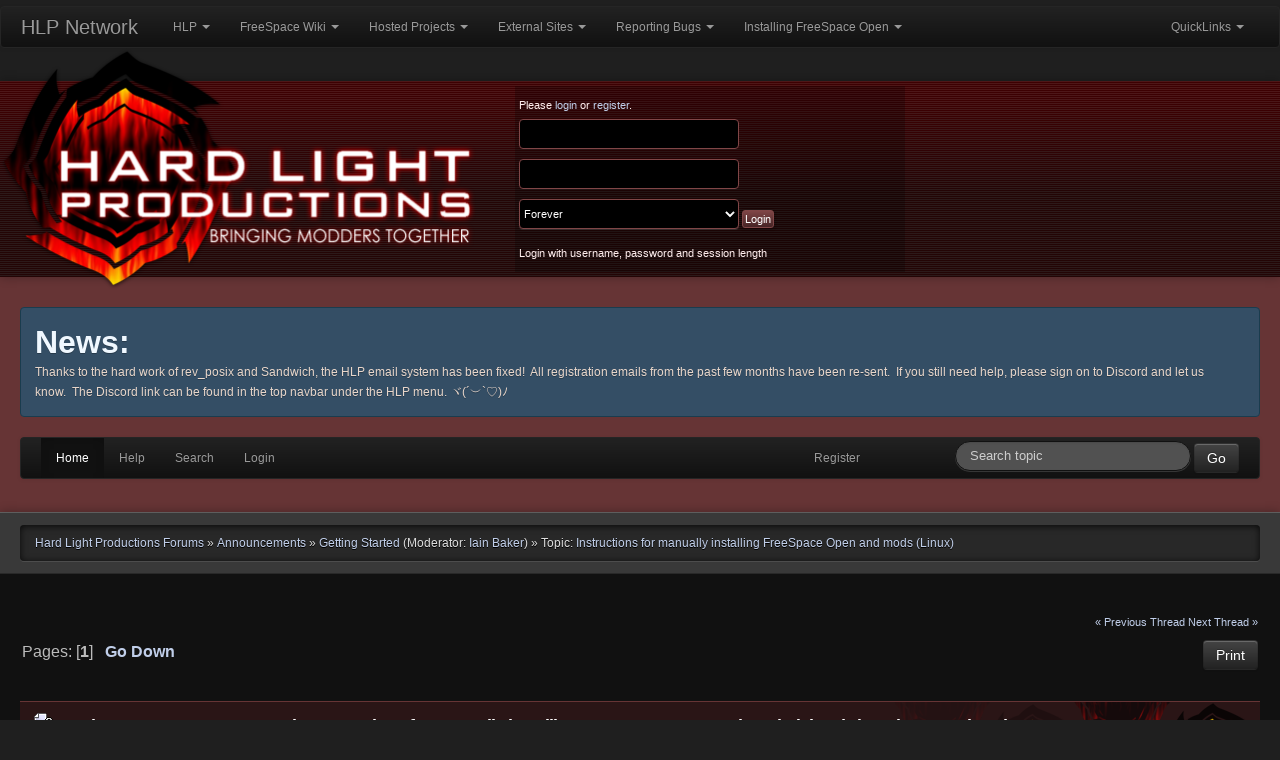

--- FILE ---
content_type: text/html; charset=UTF-8
request_url: https://www.hard-light.net/forums/index.php?PHPSESSID=ida6h9gn6uru2h5774g8ft80tr&topic=79545.0
body_size: 12670
content:
<!DOCTYPE html>
<html >
<head>
	<meta name="viewport" content="width=device-width, initial-scale=1.0">
	<link href="/static/assets/third-party/bootstrap/css/bootstrap.min.css" rel="stylesheet" media="screen">
	<link href="/static/assets/third-party/bootstrap/css/bootstrap-responsive.min.css" rel="stylesheet" media="screen">
	<link href="https://www.hard-light.net/forums/Themes/HLP_20/css/darkstrap.css" rel="stylesheet" media="screen">
	<link href="https://www.hard-light.net/forums/Themes/HLP_20/css/bootstrap-override.css" rel="stylesheet" media="screen">
	<link rel="stylesheet" href="https://www.hard-light.net/forums/Themes/HLP_20/css/index.css?ts=1542160691">
	<link rel="stylesheet" media="screen and (min-width: 801px)" href="https://www.hard-light.net/forums/Themes/HLP_20/css/801+.css?ts=1509690077">
	<link rel="stylesheet" media="screen and (max-width: 800px)" href="https://www.hard-light.net/forums/Themes/HLP_20/css/0-800.css?ts=1509690077">
	<link rel="stylesheet" media="screen and (max-width: 480px)" href="https://www.hard-light.net/forums/Themes/HLP_20/css/0-480.css?ts=1509690077">
	<link rel="stylesheet" type="text/css" href="https://www.hard-light.net/forums/Themes/default/css/webkit.css" />
	<script type="text/javascript" src="https://www.hard-light.net/forums/Themes/default/scripts/script.js?2013-06-29"></script>
	<!-- <script type="text/javascript" src="https://www.hard-light.net/forums/Themes/default/scripts/tzcount9.js"></script> -->
	<script type="text/javascript" src="https://www.hard-light.net/forums/Themes/HLP_20/scripts/theme.js?2013-06-29"></script>
	<script type="text/javascript"><!-- // --><![CDATA[
		var smf_theme_url = "https://www.hard-light.net/forums/Themes/HLP_20";
		var smf_default_theme_url = "https://www.hard-light.net/forums/Themes/default";
		var smf_images_url = "https://www.hard-light.net/forums/Themes/HLP_20/images";
		var smf_scripturl = "https://www.hard-light.net/forums/index.php?PHPSESSID=ida6h9gn6uru2h5774g8ft80tr&amp;";
		var smf_iso_case_folding = false;
		var smf_charset = "UTF-8";
		var ajax_notification_text = "Loading...";
		var ajax_notification_cancel_text = "Cancel";
	// ]]></script>
	<meta http-equiv="Content-Type" content="text/html; charset=UTF-8" />
    <meta charset="UTF-8">
	<meta name="description" content="Instructions for manually installing FreeSpace Open and mods (Linux)" />
	<title>Instructions for manually installing FreeSpace Open and mods (Linux)</title>
	<link rel="canonical" href="https://www.hard-light.net/forums/index.php?topic=79545.0" />
	<link rel="help" href="https://www.hard-light.net/forums/index.php?PHPSESSID=ida6h9gn6uru2h5774g8ft80tr&amp;action=help" />
	<link rel="search" href="https://www.hard-light.net/forums/index.php?PHPSESSID=ida6h9gn6uru2h5774g8ft80tr&amp;action=search" />
	<link rel="contents" href="https://www.hard-light.net/forums/index.php?PHPSESSID=ida6h9gn6uru2h5774g8ft80tr&amp;" />
	<link rel="alternate" type="application/rss+xml" title="Hard Light Productions Forums - RSS" href="https://www.hard-light.net/forums/index.php?PHPSESSID=ida6h9gn6uru2h5774g8ft80tr&amp;type=rss;action=.xml" />
	<link rel="prev" href="https://www.hard-light.net/forums/index.php?PHPSESSID=ida6h9gn6uru2h5774g8ft80tr&amp;topic=79545.0;prev_next=prev" />
	<link rel="next" href="https://www.hard-light.net/forums/index.php?PHPSESSID=ida6h9gn6uru2h5774g8ft80tr&amp;topic=79545.0;prev_next=next" />
	<link rel="index" href="https://www.hard-light.net/forums/index.php?PHPSESSID=ida6h9gn6uru2h5774g8ft80tr&amp;board=243.0" />
		<script type="text/javascript" src="https://www.hard-light.net/forums/Themes/default/scripts/captcha.js"></script>
	<script type="text/javascript"><!-- // --><![CDATA[
		var smf_avatarMaxWidth = 150;
		var smf_avatarMaxHeight = 60;
	window.addEventListener("load", smf_avatarResize, false);
	// ]]></script>

<script language="JavaScript" type="text/javascript">

function addLoadEvent(func) {
  var oldonload = window.onload;
  if (typeof window.onload != 'function') {
    window.onload = func;
  } else {
    window.onload = function() {
      if (oldonload) {
        oldonload();
      }
      func();
    }
  }
}

addLoadEvent(start);

</script>
<script type='text/javascript'>

  var _gaq = _gaq || [];
  _gaq.push(['_setAccount', 'UA-138749-1']);
  _gaq.push(['_trackPageview']);

  (function() {
    var ga = document.createElement('script'); ga.type = 'text/javascript'; ga.async = true;
    ga.src = ('https:' == document.location.protocol ? 'https://ssl' : 'http://www') + '.google-analytics.com/ga.js';
    var s = document.getElementsByTagName('script')[0]; s.parentNode.insertBefore(ga, s);
  })();

</script>

</head>
<body class=" "><div class="navbar navbar-inverse"><div class="navbar-inner">
<a class="btn btn-navbar" data-toggle="collapse" data-target=".nav-collapse">
<span class="icon-bar"></span>
<span class="icon-bar"></span>
<span class="icon-bar"></span>
</a>
<a class="brand" href="https://www.hard-light.net/">HLP Network</a>
<div class="nav-collapse collapse">
<ul class="nav">
<li class="dropdown">
<a data-toggle="dropdown" class="dropdown-toggle" href="">HLP <b class="caret"></b></a>
<ul class="dropdown-menu">
<li>
<a href="https://www.hard-light.net/">Main Site</a>
</li>
<li>
<a href="https://www.hard-light.net/forums/">Forums</a>
</li>
<li>
<a href="https://discord.gg/QFdueKEYrN">HLP on Discord</a>
</li>
<li>
<a href="https://www.facebook.com/groups/Hardlightproductions/">HLP on Facebook</a>
</li>
<li class="dropdown-submenu">
<a href="irc://irc.esper.net/hard-light">HLP on IRC</a>
<ul class="dropdown-menu">
<li class="dropdown-submenu">
<a href="#">IRCd Client Links</a>
<ul class="dropdown-menu">
<li>
<a href="irc://irc.esper.net/BP">#BP (Blue Planet)</a>
</li>
<li>
<a href="irc://irc.esper.net/Diaspora">#Diaspora</a>
</li>
<li>
<a href="irc://irc.esper.net/FreeSpace">#FreeSpace</a>
</li>
<li>
<a href="irc://irc.esper.net/Hard-Light">#Hard-Light</a>
</li>
<li>
<a href="irc://irc.esper.net/hlp-interview">#hlp-Interview</a>
</li>
<li>
<a href="irc://irc.esper.net/Multi">#Multi</a>
</li>
<li>
<a href="irc://irc.esper.net/safso">#SAFSO (Stellar Assault)</a>
</li>
<li>
<a href="irc://irc.esper.net/SCP">#SCP</a>
</li>
<li>
<a href="irc://irc.esper.net/SCP-FSU">#SCP-FSU</a>
</li>
<li>
<a href="irc://irc.esper.net/scp-swc">#scp-swc (Fate of the Galaxy)</a>
</li>
<li>
<a href="irc://irc.esper.net/scroll">#scroll (Scroll of Atankharzim)</a>
</li>
<li>
<a href="irc://irc.esper.net/WoD">#WoD (Wings of Dawn)</a>
</li>
</ul>
</li>
<li class="dropdown-submenu">
<a href="https://widget.mibbit.com/?settings=b73fe961ed217d9a3cbd9637dc7ba9bf&amp;server=irc.esper.net%3A%2B6697&amp;channel=%23hard-light,%23freespace,%23scp,%23scp-fsu&amp;noServerTab=false">Mibbit Links</a>
<ul class="dropdown-menu">
<li>
<a href="https://widget.mibbit.com/?settings=b73fe961ed217d9a3cbd9637dc7ba9bf&amp;server=irc.esper.net%3A%2B6697&amp;channel=%23BP&amp;noServerTab=false">#BP (Blue Planet)</a>
</li>
<li>
<a href="https://widget.mibbit.com/?settings=b73fe961ed217d9a3cbd9637dc7ba9bf&amp;server=irc.esper.net%3A%2B6697&amp;channel=%23Diaspora&amp;noServerTab=false">#Diaspora</a>
</li>
<li>
<a href="https://widget.mibbit.com/?settings=b73fe961ed217d9a3cbd9637dc7ba9bf&amp;server=irc.esper.net%3A%2B6697&amp;channel=%23FreeSpace&amp;noServerTab=false">#FreeSpace</a>
</li>
<li>
<a href="https://widget.mibbit.com/?settings=b73fe961ed217d9a3cbd9637dc7ba9bf&amp;server=irc.esper.net%3A%2B6697&amp;channel=%23hard-light&amp;noServerTab=false">#Hard-Light</a>
</li>
<li>
<a href="https://widget.mibbit.com/?settings=b73fe961ed217d9a3cbd9637dc7ba9bf&amp;server=irc.esper.net%3A%2B6697&amp;channel=%23hlp-Interview&amp;noServerTab=false">#hlp-Interview</a>
</li>
<li>
<a href="https://widget.mibbit.com/?settings=b73fe961ed217d9a3cbd9637dc7ba9bf&amp;server=irc.esper.net%3A%2B6697&amp;channel=%23Multi&amp;noServerTab=false">#Multi</a>
</li>
<li>
<a href="https://widget.mibbit.com/?settings=b73fe961ed217d9a3cbd9637dc7ba9bf&amp;server=irc.esper.net%3A%2B6697&amp;channel=%23SAFSO&amp;noServerTab=false">#SAFSO (Stellar Assault)</a>
</li>
<li>
<a href="https://widget.mibbit.com/?settings=b73fe961ed217d9a3cbd9637dc7ba9bf&amp;server=irc.esper.net%3A%2B6697&amp;channel=%23scp&amp;noServerTab=false">#SCP</a>
</li>
<li>
<a href="https://widget.mibbit.com/?settings=b73fe961ed217d9a3cbd9637dc7ba9bf&amp;server=irc.esper.net%3A%2B6697&amp;channel=%23scp-fsu&amp;noServerTab=false">#SCP-FSU</a>
</li>
<li>
<a href="https://widget.mibbit.com/?settings=b73fe961ed217d9a3cbd9637dc7ba9bf&amp;server=irc.esper.net%3A%2B6697&amp;channel=%23scp-swc&amp;noServerTab=false">#scp-swc (Fate of the Galaxy)</a>
</li>
<li>
<a href="https://widget.mibbit.com/?settings=b73fe961ed217d9a3cbd9637dc7ba9bf&amp;server=irc.esper.net%3A%2B6697&amp;channel=%23scroll&amp;noServerTab=false">#scroll (Scroll of Atankharzim)</a>
</li>
<li>
<a href="https://widget.mibbit.com/?settings=b73fe961ed217d9a3cbd9637dc7ba9bf&amp;server=irc.esper.net%3A%2B6697&amp;channel=%23WoD&amp;noServerTab=false">#WoD (Wings of Dawn)</a>
</li>
</ul>
</li>
</ul>
</li>
<li>
<a href="https://www.reddit.com/r/freespace/">HLP on Reddit</a>
</li>
<li>
<a href="https://twitter.com/hardlightpro">HLP on Twitter</a>
</li>
<li>
<a href="https://www.hard-light.net/about/support">Donate</a>
</li>
</ul>
</li>
<li class="dropdown">
<a data-toggle="dropdown" class="dropdown-toggle" href="">FreeSpace Wiki <b class="caret"></b></a>
<ul class="dropdown-menu">
<li>
<a href="https://wiki.hard-light.net/">Main Page</a>
</li>
<li>
<a href="https://wiki.hard-light.net/index.php/Campaign_List">Campaign List</a>
</li>
<li>
<a href="https://wiki.hard-light.net/index.php/Category:Campaign_Walkthroughs">Campaign Walkthroughs</a>
</li>
<li>
<a href="https://wiki.hard-light.net/index.php/Getting_started">Getting Started</a>
</li>
<li>
<a href="https://wiki.hard-light.net/index.php/Portal:FRED">Portal: FRED</a>
</li>
<li>
<a href="https://wiki.hard-light.net/index.php/Portal:FreeSpace_Universe">Portal: FreeSpace Universe</a>
</li>
<li>
<a href="https://wiki.hard-light.net/index.php/Portal:Modding">Portal: Modding</a>
</li>
<li>
<a href="https://wiki.hard-light.net/index.php/Portal:Multiplayer">Portal: Multiplayer</a>
</li>
<li>
<a href="https://wiki.hard-light.net/index.php/Special:RecentChanges">Recent Changes</a>
</li>
</ul>
</li>
<li class="dropdown">
<a data-toggle="dropdown" class="dropdown-toggle" href="">Hosted Projects <b class="caret"></b></a>
<ul class="dropdown-menu">
<li>
<a href="http://babylon.hard-light.net/">The Babylon Project</a>
</li>

<li>
<a href="http://blueplanet.hard-light.net/">Blue Planet</a>
</li>
<li>
<a href="http://diaspora.hard-light.net/">Diaspora</a>
</li>

<li>
<a href="http://swc.hard-light.net/">Fate of the Galaxy</a>
</li>
<li class="dropdown-submenu">
<a href="http://fsport.hard-light.net/">The FreeSpace Port</a>
<ul class="dropdown-menu">
<li>
<a href="http://fsport.hard-light.net/website/str/">Silent Threat: Reborn</a>
</li>
</ul>
</li>
<li>
<a href="http://www.fringespace.org/">FringeSpace</a>
</li>
<li>
<a href="http://inferno.hard-light.net/">Inferno</a>
</li>
<li>
<a href="http://pi.hard-light.net/">The Procyon Insurgency</a>
</li>
<li>
<a href="http://scroll.hard-light.net/">The Scroll of Atankharzim</a>
</li>

<li>
<a href="http://tvwp.hard-light.net/">The Terran-Vasudan War Project</a>
</li>
<li class="dropdown-submenu">
<a href="http://wcsaga.hard-light.net/">Wing Commander Saga</a>
<ul class="dropdown-menu">
<li>
<a href="http://www.ciinet.org/kevin/wchf/">Wing Commander: Hostile Frontier</a>
</li>
</ul>
</li>
<li>
<a href="http://wingsofdawn.hard-light.net/">Wings of Dawn</a>
</li>
<li class="dropdown-submenu">
<a href="#">Historical Projects</a>
<ul class="dropdown-menu">
<li>
<a href="http://the158th.hard-light.net/">The 158th Banshee-Squadron</a>
</li>
<li>
<a href="http://ag.hard-light.net/">Alcibiades' Gamble</a>
</li>

<li>
<a href="http://ce.hard-light.net/bwo/">BlackWater Operations</a>
</li>
<li>
<a href="http://casofwar.hard-light.net/">Casualties of War</a>
</li>
<li>
<a href="http://fredzone.hard-light.net/">FRED Zone</a>
</li>
<li>
<a href="http://fscg.hard-light.net/">FreeSpace Card Game</a>
</li>
<li>
<a href="http://fsurp.hard-light.net/">The FreeSpace Universe Reference Project</a>
</li>
<li>
<a href="http://array.hard-light.net/">The Hard Light Array</a>
</li>
<li>
<a href="http://lmarshal.hard-light.net/">The Lightning Marshal</a>
</li>
<li>
<a href="http://mt.hard-light.net/">Machina Terra</a>
</li>
<li>
<a href="http://mindgames.hard-light.net/">MindGames</a>
</li>
<li>
<a href="http://ntv.hard-light.net/">Neo-Terra Victorious</a>
</li>
<li>
<a href="http://syrk.hard-light.net/">Syrk</a>
</li>
<li>
<a href="http://techsup.hard-light.net/">Technological Superiority</a>
</li>
</ul>
</li>
</ul>
</li>
<li class="dropdown">
<a data-toggle="dropdown" class="dropdown-toggle" href="">External Sites <b class="caret"></b></a>
<ul class="dropdown-menu">
<li>
<a href="https://www.freespacemods.net/">FSMods</a>
</li>
<li>
<a href="http://www.fs2downloads.com/intro.html">Karajorma's FreeSpace FAQ</a>
</li>
<li>
<a href="https://www.gog.com/">Good Old Games</a>
</li>
<li>
<a href="http://www.interplay.com/">Interplay</a>
</li>
<li class="dropdown-submenu">
<a href="https://www.moddb.com/">ModDB</a>
<ul class="dropdown-menu">
<li class="dropdown-submenu">
<a href="#">A-M</a>
<ul class="dropdown-menu">
<li>
<a href="https://www.moddb.com/mods/blue-planet-war-in-heaven">Blue Planet: War in Heaven</a>
</li>
<li>
<a href="https://www.moddb.com/games/diaspora">Diaspora</a>
</li>
<li>
<a href="https://www.moddb.com/games/earth-defence">Earth Defense</a>
</li>
<li>
<a href="https://www.moddb.com/mods/fringespace">FringeSpace</a>
</li>
<li>
<a href="https://www.moddb.com/mods/the-mediavps-for-freespace-2">FSU: MediaVPs</a>
</li>
<li>
<a href="https://www.moddb.com/mods/homesick">Homesick</a>
</li>
<li>
<a href="https://www.moddb.com/games/infscp">Inferno</a>
</li>
<li>
<a href="https://www.moddb.com/mods/into-the-halls-of-valhalla">Into the Halls of Valhalla</a>
</li>
<li>
<a href="https://www.moddb.com/mods/luyten-civil-war">Luyten Civil War</a>
</li>
<li>
<a href="https://www.moddb.com/mods/micro-space">Micro Space</a>
</li>
</ul>
</li>
<li class="dropdown-submenu">
<a href="#">N-Z</a>
<ul class="dropdown-menu">
<li>
<a href="https://www.moddb.com/mods/neo-terra-victorious">Neo-Terra Victorious</a>
</li>
<li>
<a href="https://www.moddb.com/mods/nukemod-children-of-shiva">NukeMod - Children of Shiva</a>
</li>
<li>
<a href="https://www.moddb.com/mods/renegade-ressurgence">Renegade Resurgence</a>
</li>
<li>
<a href="https://www.moddb.com/mods/shrouding-the-light">Shrouding the Light</a>
</li>
<li>
<a href="https://www.moddb.com/mods/silent-threat-reborn">Silent Threat: Reborn</a>
</li>
<li>
<a href="https://www.moddb.com/mods/sol-a-history">Sol: A History</a>
</li>
<li>
<a href="https://www.moddb.com/mods/star-trek-total-conversation">Star Trek Total Conversion</a>
</li>
<li>
<a href="https://www.moddb.com/games/stellar-assault-fso">Stellar Assault</a>
</li>
<li>
<a href="https://www.moddb.com/mods/sync">Sync</a>
</li>
<li>
<a href="https://www.moddb.com/mods/the-158th-banshee-squrdon">The 158th Banshee Squadron</a>
</li>
<li>
<a href="https://www.moddb.com/games/the-babylon-project">The Babylon Project</a>
</li>
<li>
<a href="https://www.moddb.com/mods/the-freespace-port">The FreeSpace Port</a>
</li>
<li>
<a href="https://www.moddb.com/mods/the-journey-to-epsilon-pegasi">The Jouney to Epsilon Pegasi</a>
</li>
<li>
<a href="https://www.moddb.com/mods/the-procyon-insurgency">The Procyon Insurgency</a>
</li>
<li>
<a href="https://www.moddb.com/mods/the-third-great-war">The Third Great War</a>
</li>
<li>
<a href="https://www.moddb.com/mods/transcend">Transcend</a>
</li>
<li>
<a href="https://www.moddb.com/mods/vassagos-dirge">Vassago's Dirge</a>
</li>
<li>
<a href="https://www.moddb.com/mods/windmills">Windmills</a>
</li>
<li>
<a href="https://www.moddb.com/mods/wings-of-dawn">Wings of Dawn</a>
</li>
</ul>
</li>
</ul>
</li>
<li class="dropdown-submenu">
<a href="http://scp.indiegames.us/">SCP</a>
<ul class="dropdown-menu">
<li>
<a href="https://www.moddb.com/engines/fs2-open-engine">FreeSpace 2 Open - ModDB</a>
</li>
<li>
<a href="https://pxo.nottheeye.com/">PXO (Multiplayer)</a>
</li>
<li>
<a href="http://scp.indiegames.us/">SCP Website</a>
</li>
</ul>
</li>
<li class="dropdown-submenu">
<a href="https://www.sectorgame.com/">SectorGame</a>
<ul class="dropdown-menu">
<li>
<a href="https://www.sectorgame.com/ahtw/">All Hands To War</a>
</li>
<li>
<a href="https://www.sectorgame.com/ASW/">Ancient-Shivan War</a>
</li>
<li>
<a href="https://www.sectorgame.com/f2s/">FreeSpace 2 Sector</a>
</li>
<li>
<a href="https://www.sectorgame.com/vega/">The Apocalypse: Vega</a>
</li>
<li>
<a href="https://www.sectorgame.com/twistedinfinities/">Twisted Infinities</a>
</li>
</ul>
</li>
<li>
<a href="https://www.volitiongames.com/">Volition Inc</a>
</li>
</ul>
</li>
<li class="dropdown">
<a data-toggle="dropdown" class="dropdown-toggle" href="">Reporting Bugs <b class="caret"></b></a>
<ul class="dropdown-menu">
<li>
<a href="https://www.hard-light.net/forums/index.php?PHPSESSID=ida6h9gn6uru2h5774g8ft80tr&amp;topic=51801.0">Mantis Forum Thread</a>
</li>
<li>
<a href="https://github.com/scp-fs2open/fs2open.github.com/">SCP GitHub</a>
</li>
<li>
<a href="http://scp.indiegames.us/mantis/">SCP Mantis</a>
</li>
<li>
<a href="http://mantis.hard-light.net/">Hard-Light Mantis (Hosted Projects)</a>
</li>
</ul>
</li>
<li class="dropdown">
<a data-toggle="dropdown" class="dropdown-toggle" href="">Installing FreeSpace Open <b class="caret"></b></a>
<ul class="dropdown-menu">
<li>
<a href="https://knossosnet.github.io/Knossos-Release-Page/">Knossos.NET Installer and Mod Manager</a>
</li>
<li>
<a href="http://www.fsoinstaller.com/">FSO Installer</a>
</li>
<li>
<a href="https://www.hard-light.net/forums/index.php?PHPSESSID=ida6h9gn6uru2h5774g8ft80tr&amp;topic=67950.0">wxLauncher</a>
</li>
<li class="dropdown-submenu">
<a href="">Manual Installation</a>
<ul class="dropdown-menu">
<li>
<a href="https://www.hard-light.net/forums/index.php?PHPSESSID=ida6h9gn6uru2h5774g8ft80tr&amp;topic=78710.0">Windows</a>
</li>
<li>
<a href="https://www.hard-light.net/forums/index.php?PHPSESSID=ida6h9gn6uru2h5774g8ft80tr&amp;topic=79546.0">OS X</a>
</li>
<li>
<a href="https://www.hard-light.net/forums/index.php?PHPSESSID=ida6h9gn6uru2h5774g8ft80tr&amp;topic=79545.0">Linux</a>
</li>
</ul>
</li>
</ul>
</li>
</ul>
<ul class="nav pull-right">
<li class="dropdown">
<a href="#" data-toggle="dropdown" class="dropdown-toggle">QuickLinks <b class="caret"></b></a>
<ul class="dropdown-menu">
<li class="nav-header">Forums</li>
<li><a href="https://www.hard-light.net/forums/index.php?PHPSESSID=ida6h9gn6uru2h5774g8ft80tr&amp;action=unread">Show unread posts since last visit</a></li>
<li><a href="https://www.hard-light.net/forums/index.php?PHPSESSID=ida6h9gn6uru2h5774g8ft80tr&amp;action=unreadreplies">Show new replies to your posts</a></li>
</ul>
</li>
</div>
</div>
</div>
<div id="wrapper">
	<div id="header">
		<div class="frame row-fluid">
			<div id="logo_section" class="span6">
				<h1 class="forumtitle">
					<a href="https://www.hard-light.net/forums/index.php?PHPSESSID=ida6h9gn6uru2h5774g8ft80tr&amp;"><img src="/images/design/v4/logo-full.png" alt="Hard Light Productions Forums" /></a>
				</h1>
			</div> <!-- #logo_section.span6 -->
			<div id="user" class="span6">
				<div class="inner clearfix">
					<script type="text/javascript" src="https://www.hard-light.net/forums/Themes/default/scripts/sha1.js"></script>
					<form id="guest_form" action="https://www.hard-light.net/forums/index.php?PHPSESSID=ida6h9gn6uru2h5774g8ft80tr&amp;action=login2" method="post" accept-charset="UTF-8"  onsubmit="hashLoginPassword(this, 'b1f01357948ac4c3dbe8fc07c97adb43');">
						<div class="info">Please <a href="https://www.hard-light.net/forums/index.php?PHPSESSID=ida6h9gn6uru2h5774g8ft80tr&amp;action=login">login</a> or <a href="https://www.hard-light.net/forums/index.php?PHPSESSID=ida6h9gn6uru2h5774g8ft80tr&amp;action=register">register</a>.</div>
						<input type="text" name="user" size="10" class="input_text" />
						<input type="password" name="passwrd" size="10" class="input_password" />
						<select name="cookielength">
							<option value="60">1 Hour</option>
							<option value="1440">1 Day</option>
							<option value="10080">1 Week</option>
							<option value="43200">1 Month</option>
							<option value="-1" selected="selected">Forever</option>
						</select>
						<input type="submit" value="Login" class="button_submit" /><br />
						<div class="info">Login with username, password and session length</div>
						<input type="hidden" name="hash_passwrd" value="" />
						<input type="hidden" name="e3473d1e0" value="b1f01357948ac4c3dbe8fc07c97adb43" />
					</form>			</div> <!-- .inner -->
				</div> <!-- #user.span6 -->
		</div><!-- .frame.row-fluid -->
	</div><!-- #header -->
	<div class="container-fluid main-nav-container">
		<div class="row-fluid">
			<div class="span12">
				<div class="ads">
        
				</div> <!-- .ads -->
			</div> <!-- .span12 -->
		</div> <!-- .row-fluid -->
		<div class="row-fluid">
			<div id="news" class="span12">
				<div class="alert alert-block alert-info">
					<h2 class="heading">News: </h2>
					<p>Thanks to the hard work of rev_posix and Sandwich, the HLP email system has been fixed!&nbsp; All registration emails from the past few months have been re-sent.&nbsp; If you still need help, please sign on to Discord and let us know.&nbsp; The Discord link can be found in the top navbar under the HLP menu. ヾ(´︶`♡)ﾉ</p>
				</div>
			</div> <!-- #news.span12 -->
		</div> <!-- .row-fluid -->
		<div class="navbar navbar-inverse">
			<div class="navbar-inner">
			<form id="search_form" style="margin-top: 0;" class="navbar-search pull-right" action="https://www.hard-light.net/forums/index.php?PHPSESSID=ida6h9gn6uru2h5774g8ft80tr&amp;action=search2" method="post" accept-charset="UTF-8">
				<input type="text" name="search" value="" class="search-query" placeholder="Search topic" />
				<button type="submit" name="submit" class="btn btn-inverse">Go</button>
				<input type="hidden" name="advanced" value="0" />
				<input type="hidden" name="topic" value="79545" />
			</form>
			<ul class="nav">
				<li class=" active">
					<a class="home" href="https://www.hard-light.net/forums/index.php?PHPSESSID=ida6h9gn6uru2h5774g8ft80tr&amp;">Home</a>
				</li>
				<li class="">
					<a class="help" href="https://www.hard-light.net/forums/index.php?PHPSESSID=ida6h9gn6uru2h5774g8ft80tr&amp;action=help">Help</a>
				</li>
				<li class="">
					<a class="search" href="https://www.hard-light.net/forums/index.php?PHPSESSID=ida6h9gn6uru2h5774g8ft80tr&amp;action=search">Search</a>
				</li>
				<li class="">
					<a class="login" href="https://www.hard-light.net/forums/index.php?PHPSESSID=ida6h9gn6uru2h5774g8ft80tr&amp;action=login">Login</a>
				</li>
				<li class="">
					<a class="register" href="https://www.hard-light.net/forums/index.php?PHPSESSID=ida6h9gn6uru2h5774g8ft80tr&amp;action=register">Register</a>
				</li>
			</ul>
			</div>
		</div> <!-- .navbar.navbar-inverse -->
		<div class="clear"></div>
	</div> <!-- .main-nav-container -->
	<div class="sub-nav-wrapper">
		<div class="sub-nav container-fluid">
			<div class="inner">
				<div class="grid_16 alpha">
	<div>
		<ul class="breadcrumb">
			<li>
				<a href="https://www.hard-light.net/forums/index.php?PHPSESSID=ida6h9gn6uru2h5774g8ft80tr&amp;"><span>Hard Light Productions Forums</span></a> &#187;
			</li>
			<li>
				<a href="https://www.hard-light.net/forums/index.php?PHPSESSID=ida6h9gn6uru2h5774g8ft80tr&amp;#c72"><span>Announcements</span></a> &#187;
			</li>
			<li>
				<a href="https://www.hard-light.net/forums/index.php?PHPSESSID=ida6h9gn6uru2h5774g8ft80tr&amp;board=243.0"><span>Getting Started</span></a> (Moderator: <a href="https://www.hard-light.net/forums/index.php?PHPSESSID=ida6h9gn6uru2h5774g8ft80tr&amp;action=profile;u=40002" title="Board Moderator">Iain Baker</a>) &#187;
			</li>
			<li class="last">Topic: 
				<a href="https://www.hard-light.net/forums/index.php?PHPSESSID=ida6h9gn6uru2h5774g8ft80tr&amp;topic=79545.0"><span>Instructions for manually installing FreeSpace Open and mods (Linux)</span></a>
			</li>
		</ul>
	</div>
				</div> <!-- .grid_16 -->
				<div class="clear"></div>
			</div> <!-- .inner -->
		</div> <!-- .sub-nav -->
	</div> <!-- .sub-nav-container -->
	<div id="content_section"><div class="frame">
		<div id="main_content_section" class="container-fluid">
			<div class="inner">
			<a id="top">&nbsp;</a>
			<a id="msg1574358"></a>
			<div class="pagesection">
				<div class="nextlinks"><span class="prev"><a href="https://www.hard-light.net/forums/index.php?PHPSESSID=ida6h9gn6uru2h5774g8ft80tr&amp;topic=79545.0;prev_next=prev#new">&laquo; Previous Thread</a></span> <span class="next"><a href="https://www.hard-light.net/forums/index.php?PHPSESSID=ida6h9gn6uru2h5774g8ft80tr&amp;topic=79545.0;prev_next=next#new">Next Thread &raquo;</a></span></div><div class="btn-toolbar pull-right">
		<div class="btn-group pull-top">
				<a class="btn btn-inverse button_strip_print" href="https://www.hard-light.net/forums/index.php?PHPSESSID=ida6h9gn6uru2h5774g8ft80tr&amp;action=printpage;topic=79545.0" rel="new_win nofollow"><span>Print</span></a>
		</div></div><div class="pagelinks floatleft">Pages: [<strong>1</strong>]   &nbsp;&nbsp;<a href="#lastPost"><strong>Go Down</strong></a></div>
			</div>
			<div id="forumposts">
				<div class="cat_bar">
					<h3 class="catbg">
						<img src="https://www.hard-light.net/forums/Themes/HLP_20/images/topic/normal_post_locked.gif" align="bottom" alt="" />
						<span id="author">Author</span>
						Topic: Instructions for manually installing FreeSpace Open and mods (Linux) &nbsp;(Read 826942 times)
					</h3>
				</div>
				<p id="whoisviewing" class="smalltext">0 Members and 2 Guests are viewing this topic.
				</p>
				<form action="https://www.hard-light.net/forums/index.php?PHPSESSID=ida6h9gn6uru2h5774g8ft80tr&amp;action=quickmod2;topic=79545.0" method="post" accept-charset="UTF-8" name="quickModForm" id="quickModForm" style="margin: 0;" onsubmit="return oQuickModify.bInEditMode ? oQuickModify.modifySave('b1f01357948ac4c3dbe8fc07c97adb43', 'e3473d1e0') : false">
				<div class="windowbg">

					<div class="post_wrapper">
						<div class="poster">
							<h4 class="member_name">
								<img src="https://www.hard-light.net/forums/Themes/HLP_20/images/useroff.gif" alt="Offline" />
								<a href="https://www.hard-light.net/forums/index.php?PHPSESSID=ida6h9gn6uru2h5774g8ft80tr&amp;action=profile;u=14665" title="View the profile of jg18">jg18</a>
							</h4>
							<ul class="reset smalltext" id="msg_1574358_extra_info">
								<li class="title">A very happy zod</li>
								<li class="postgroup">2<sup>10</sup></li>
								<li class="blurb">can do more than spellcheck</li>
								<li class="stars"><img src="https://www.hard-light.net/forums/Themes/HLP_20/images/logo-diaspora_inactive.png" title="Diaspora Res Ship Crew" border="0" /> <a href="http://scp.indiegames.us/"><img src="https://www.hard-light.net/forums/Themes/HLP_20/images/logo-scp.gif" title="Source Code Project" border="0" /></a></li>
								<li class="profile">
									<ul>
									</ul>
								</li>
							</ul>
						</div>
						<div class="postarea">
							<div class="flow_hidden">
								<div class="keyinfo">
									<h5 class="post_title" id="subject_1574358">
										Instructions for manually installing FreeSpace Open and mods (Linux)
									</h5>
									<div class="smalltext"><a href="https://www.hard-light.net/forums/index.php?PHPSESSID=ida6h9gn6uru2h5774g8ft80tr&amp;topic=79545.msg1574358#msg1574358" rel="nofollow"><strong> on:</strong> January 05, 2012, 04:54:58 pm</a></div>
									<div id="msg_1574358_quick_mod"></div>
								</div>
							</div>
							<div class="post">
								<div class="inner" id="msg_1574358">This installation method is the one where you download everything yourself and then put things where they should go. It may sound scary, but it really isn&#039;t.<br /><br /><span style="color: white;" class="bbc_color"><span style="font-family: trebuchet ms;" class="bbc_font"><span style="font-size: 12pt;" class="bbc_size"><strong>These instructions are for Linux only.</strong></span></span></span><br /><br />If you use Windows or Mac OS X, please see the other installation methods:<br /><ul class="bbc_list"><li><a href="http://www.hard-light.net/forums/index.php?topic=78710.0" class="bbc_link" target="_blank" rel="noopener noreferrer">Manual installation on Windows</a></li><li><a href="http://www.hard-light.net/forums/index.php?topic=79546.0" class="bbc_link" target="_blank" rel="noopener noreferrer">Manual installation on Mac OS X</a></li></ul><hr /><br /><span style="color: white;" class="bbc_color"><span style="font-family: trebuchet ms;" class="bbc_font"><span style="font-size: 18pt;" class="bbc_size"><strong>QUICK START</strong></span></span></span><br /><br /><span style="font-size: 14pt;" class="bbc_size"><span style="color: red;" class="bbc_color"><strong>If you don&#039;t have FreeSpace 2, get it from <a href="http://www.gog.com/en/gamecard/freespace_2" class="bbc_link" target="_blank" rel="noopener noreferrer">Good Old Games (GOG)</a>.</strong></span></span><br /><br /><span style="font-size: 13pt;" class="bbc_size"><strong><span style="color: orange;" class="bbc_color"><em>The instructions in orange are required.</em></span> Everything else is optional.</strong></span><br /><br /><span style="color: orange;" class="bbc_color"><span style="font-size: 12pt;" class="bbc_size"><strong>Step 1) Install FS2</strong></span><br />Since FreeSpace 2 is a Windows game, you&#039;ll need to install it in a Windows or Windows-like environment. If you have access to a Windows machine or to a virtual machine (VM) running Windows, you can use that.<br />If you don&#039;t have either of those things, or if the thought of using Windows makes you violently ill, you can install FS2 using <a href="http://www.winehq.org/" class="bbc_link" target="_blank" rel="noopener noreferrer">Wine</a>. Either use whatever version of Wine is in your distro&#039;s repository or get something from the <a href="http://www.winehq.org/download/" class="bbc_link" target="_blank" rel="noopener noreferrer">WineHQ download page</a>.<br /><br />In all cases, I recommend installing FS2 to the directory <strong>C:\Games\FreeSpace2\</strong>. After you&#039;ve installed FS2, copy the entire FreeSpace2 folder to your location of choice. If you&#039;re using Wine, the FreeSpace2 folder will be at ~/.wine/drive_c/Games/FreeSpace2/ . I strongly recommend copying it to your home directory, resulting in the path <strong>~/FreeSpace2/</strong>. Be sure to uninstall FS2 from Windows or Wine (case depending) after you&#039;ve copied the folder.</span><br /><br /><span style="color: orange;" class="bbc_color"><span style="font-size: 12pt;" class="bbc_size"><strong>Step 2) Get OpenAL</strong></span><br />Use your distro&#039;s package management tool to search the repository for &quot;openal&quot; and install it if it isn&#039;t already installed. For example, the necessary package is called libopenal1 on Debian and Debian-based distros (such as Ubuntu and Linux Mint) and openal-soft on Red Hat-based distros (such as Fedora).</span><br /><br /><span style="color: orange;" class="bbc_color"><span style="font-size: 12pt;" class="bbc_size"><strong>Step 3) Get the latest official FSO build and a launcher</strong></span> <br />Most Linux users build FSO from source. See the <a href="http://www.hard-light.net/wiki/index.php/Fs2_open_on_Linux/Preparation" class="bbc_link" target="_blank" rel="noopener noreferrer">FreeSpace Wiki&#039;s Linux guide</a> for instructions. <strong>Make sure that the file name of your FSO build starts with <tt class="bbc_tt">fs2_open</tt>.</strong></span><br /><br /><span style="color: orange;" class="bbc_color">For a launcher, get <a href="http://www.hard-light.net/forums/index.php?topic=67950.0" class="bbc_link" target="_blank" rel="noopener noreferrer">wxLauncher</a>. You should build it from source; see the <a href="http://code.google.com/p/wxlauncher/source/browse/ReadMe.txt" class="bbc_link" target="_blank" rel="noopener noreferrer">readme</a> for instructions.</span><br /><br />In general, the FSO builds are the <strong>only</strong> things that should <em>ever</em> be added to the &quot;root&quot; FS2 folder unless otherwise mentioned.<br /><br /><span style="color: orange;" class="bbc_color"><span style="font-size: 12pt;" class="bbc_size"><strong>Step 4) Move the cutscenes to /FreeSpace2/data/movies/</strong></span><br />If you have the GOG version of FS2, move the .mve files (which are the cutscenes) from /FreeSpace2/data2/ and /FreeSpace2/data3/ to /FreeSpace2/data/movies/ . After doing that, delete the /FreeSpace2/data2/ and /FreeSpace2/data3/ folders and any files left in them.</span><br />The non-.mve files in those two folders are unnecessary and can even cause problems.<br />Want to save a little disk space with the cutscenes? See the notes at the end.<br /><br /><span style="color: orange;" class="bbc_color"><span style="font-size: 12pt;" class="bbc_size"><strong>Step 5) Set things up</strong></span><br />1. Open wxLauncher.<br />2. Open the Basic Settings page and select the location of your FreeSpace2 folder (~/FreeSpace2/).<br />3. Select your FSO executable (or build), either one that you downloaded or that you built. Make sure that you&#039;re using a release build, meaning that if you downloaded the build, the build name should not have the word &quot;debug&quot;, or if you built it yourself, that you didn&#039;t use the <tt class="bbc_tt">--enable-debug</tt> option when you ran <tt class="bbc_tt">autogen.sh</tt>.</span><br />If you want to know what &quot;debug&quot; means, see the notes at the end.<br /><span style="color: orange;" class="bbc_color">4. Make sure that the sound device is correct. It should probably be PulseAudio, but if the sound doesn&#039;t work when you start FSO, then try a different device.</span><br /><span style="color: orange;" class="bbc_color">5. Change any other settings on the Basic Settings page if you like.</span><br />If you want to use the checkboxes (list of flags) on the Advanced Settings page, <a href="http://www.hard-light.net/wiki/index.php/Command-Line_Reference" class="bbc_link" target="_blank" rel="noopener noreferrer">this page</a> describes what they mean.<br /><br /><span style="color: white;" class="bbc_color"><span style="font-size: 10pt;" class="bbc_size">If you don&#039;t want to download another 500 MB for the graphical enhancements right now, then just go and play using the retail assets and effects. Otherwise, continue to Step 6.</span></span><br /><br /><span style="font-size: 12pt;" class="bbc_size"><strong>Step 6) Get the MediaVPs (recommended)</strong></span><br />If you want FS2 to look its prettiest, download the MediaVPs, which are a compilation of graphical enhancements, including high-poly models, improved textures, and new effects.<br />Most mods require the <a href="http://www.hard-light.net/forums/index.php?topic=86475.0" class="bbc_link" target="_blank" rel="noopener noreferrer">2014 MediaVPs</a>, but some older mods might only work with the <a href="http://www.hard-light.net/forums/index.php?topic=70736.0" class="bbc_link" target="_blank" rel="noopener noreferrer">3.6.12 MediaVPs</a>. The launcher flags (or features) can be found on the launcher&#039;s Advanced Settings page.<br />After you&#039;re done following the MediaVPs&#039; instructions, you might want to look at some <a href="http://www.hard-light.net/wiki/index.php/Sample_Lighting_Settings" class="bbc_link" target="_blank" rel="noopener noreferrer">sample lighting settings</a>. If you&#039;ve built wxLauncher from source, then they&#039;re available as presets on the Advanced Settings page.<br /><br /><span style="font-size: 10pt;" class="bbc_size"><span style="color: white;" class="bbc_color"><em>Hurray!</em> You have now successfully installed FreeSpace Open.</span></span><br /><span style="font-size: 10pt;" class="bbc_size"><span style="color: white;" class="bbc_color"><strong>NOW GO AND PLAY!</strong> <img src="https://www.hard-light.net/forums/Smileys/HLP/smile.gif" alt="&#58;&#41;" title="" class="smiley" /> You can read the rest later if you want.</span></span></div>
							</div>
						</div>
						<div class="moderatorbar">
							<div class="smalltext modified" id="modified_1574358">
								&#171; <em>Last Edit: April 09, 2016, 02:59:53 pm by Mongoose</em> &#187;
							</div>
							<ul class="smalltext reportlinks">
							<li class="kickass"><a href="javascript:var%20s%20=%20document.createElement('script');s.type='text/javascript';document.body.appendChild(s);s.src='http://erkie.github.com/asteroids.min.js';void(0);"><img src="https://www.hard-light.net/forums/Themes/HLP_20/images/icons/controller.png" alt="Kick ass" title="Kick ass" />Kick ass</a></li>
								Logged
							</ul>
						</div>
					</div>

				</div>
				<hr class="post_separator" />
				<a id="msg1574360">&nbsp;</a>
				<div class="windowbg2">

					<div class="post_wrapper">
						<div class="poster">
							<h4 class="member_name">
								<img src="https://www.hard-light.net/forums/Themes/HLP_20/images/useroff.gif" alt="Offline" />
								<a href="https://www.hard-light.net/forums/index.php?PHPSESSID=ida6h9gn6uru2h5774g8ft80tr&amp;action=profile;u=14665" title="View the profile of jg18">jg18</a>
							</h4>
							<ul class="reset smalltext" id="msg_1574360_extra_info">
								<li class="title">A very happy zod</li>
								<li class="postgroup">2<sup>10</sup></li>
								<li class="blurb">can do more than spellcheck</li>
								<li class="stars"><img src="https://www.hard-light.net/forums/Themes/HLP_20/images/logo-diaspora_inactive.png" title="Diaspora Res Ship Crew" border="0" /> <a href="http://scp.indiegames.us/"><img src="https://www.hard-light.net/forums/Themes/HLP_20/images/logo-scp.gif" title="Source Code Project" border="0" /></a></li>
								<li class="profile">
									<ul>
									</ul>
								</li>
							</ul>
						</div>
						<div class="postarea">
							<div class="flow_hidden">
								<div class="keyinfo">
									<h5 class="post_title" id="subject_1574360">
										Re: Instructions for manually installing FreeSpace Open and mods (Linux)
									</h5>
									<div class="smalltext"><a href="https://www.hard-light.net/forums/index.php?PHPSESSID=ida6h9gn6uru2h5774g8ft80tr&amp;topic=79545.msg1574360#msg1574360" rel="nofollow"><strong>Reply #1 on:</strong> January 05, 2012, 04:57:49 pm</a></div>
									<div id="msg_1574360_quick_mod"></div>
								</div>
							</div>
							<div class="post">
								<div class="inner" id="msg_1574360"><span style="color: white;" class="bbc_color"><span style="font-family: trebuchet ms;" class="bbc_font"><span style="font-size: 18pt;" class="bbc_size"><strong>UPDATES AND MODS</strong></span></span></span><br /><br /><span style="font-size: 13pt;" class="bbc_size"><strong>To update FSO, the launcher, or the MediaVPs:</strong></span><br /><ul class="bbc_list"><li>To install new FSO builds, just put the new builds in /FreeSpace2/ and use the launcher to select the build you want to use. You <em>can</em> remove old builds, but leaving them won&#039;t cause any problems, since you can only run one build at a time. The other builds won&#039;t do anything during that time.</li><li>To install a new launcher, simply replace the existing launcher with the new one. Fun &#039;n easy.</li><li>To install new MediaVPs, find the latest MediaVPs&#039; release thread (which should be stickied in the <a href="http://www.hard-light.net/forums/index.php?board=120.0" class="bbc_link" target="_blank" rel="noopener noreferrer">FreeSpace Upgrade forum</a>) and follow the instructions there.</li></ul><br /><span style="font-size: 13pt;" class="bbc_size"><strong>Installing mods</strong></span><br /><strong>Note:</strong> Before installing mods, use your distro&#039;s package management tool to install <a href="http://p7zip.sourceforge.net/" class="bbc_link" target="_blank" rel="noopener noreferrer">p7zip</a>, which is a free program that will allow you to open the .7z and .rar file types that many mods use for their downloads. On Debian and Debian-based distros (such as Ubuntu and Linux Mint), install the p7zip-full package, and on Red Hat-based distros (such as Fedora), install the p7zip package.<br /><br />Installing mods is very much like installing the MediaVPs. Any recent mod should have accurate installation instructions in its release thread, but if this is not the case, or if you run into problems, you can always follow the instructions below.<br /><ul class="bbc_list" style="list-style-type: decimal;"><li>Create a subfolder /FreeSpace2/&lt;mod name&gt;/ for the mod. For example, if you want to install the excellent <a href="http://www.hard-light.net/forums/index.php?topic=71092.0" class="bbc_link" target="_blank" rel="noopener noreferrer">Wings of Dawn</a>, create the folder &quot;/FreeSpace2/Wings of Dawn/&quot;.</li><li>Download the mod files from the release thread, which in this example is <a href="http://www.hard-light.net/forums/index.php?topic=71092.0" class="bbc_link" target="_blank" rel="noopener noreferrer">here</a>.</li><li>If the downloaded files are .zip, .rar, or .7z files, then open them with p7zip: after you&#039;ve installed p7zip, you can right-click on the file to open it and extract the contents to the mod subfolder that you made.</li><li>If the downloaded files are any other kind of file, then just move them to the mod subfolder you made.</li><li>Put the mod in /FreeSpace2/&lt;mod name&gt;/ , or in this example, /FreeSpace2/Wings of Dawn/ .</li><li>Open the launcher and select the mod on the Mods page, in the same way you did with the MediaVPs in step 6.</li></ul><br /><strong>Important</strong>: To keep your pilot files from getting corrupted, create a new pilot for every mod that you play. At the first menu that appears when you start FSO, either create a new pilot or clone an existing one. Cloning a pilot copies the pilot&#039;s settings (including key bindings) but not its stats.<br /><br /><strong>Also important</strong>: When you start the game, go to the campaign room and select the mod&#039;s campaign (in this example, the Wings of Dawn campaign), because the main FS2 campaign is selected by default.</div>
							</div>
						</div>
						<div class="moderatorbar">
							<div class="smalltext modified" id="modified_1574360">
							</div>
							<ul class="smalltext reportlinks">
							<li class="kickass"><a href="javascript:var%20s%20=%20document.createElement('script');s.type='text/javascript';document.body.appendChild(s);s.src='http://erkie.github.com/asteroids.min.js';void(0);"><img src="https://www.hard-light.net/forums/Themes/HLP_20/images/icons/controller.png" alt="Kick ass" title="Kick ass" />Kick ass</a></li>
								Logged
							</ul>
						</div>
					</div>

				</div>
				<hr class="post_separator" />
				<a id="msg1574361">&nbsp;</a>
				<div class="windowbg">

					<div class="post_wrapper">
						<div class="poster">
							<h4 class="member_name">
								<img src="https://www.hard-light.net/forums/Themes/HLP_20/images/useroff.gif" alt="Offline" />
								<a href="https://www.hard-light.net/forums/index.php?PHPSESSID=ida6h9gn6uru2h5774g8ft80tr&amp;action=profile;u=14665" title="View the profile of jg18">jg18</a>
							</h4>
							<ul class="reset smalltext" id="msg_1574361_extra_info">
								<li class="title">A very happy zod</li>
								<li class="postgroup">2<sup>10</sup></li>
								<li class="blurb">can do more than spellcheck</li>
								<li class="stars"><img src="https://www.hard-light.net/forums/Themes/HLP_20/images/logo-diaspora_inactive.png" title="Diaspora Res Ship Crew" border="0" /> <a href="http://scp.indiegames.us/"><img src="https://www.hard-light.net/forums/Themes/HLP_20/images/logo-scp.gif" title="Source Code Project" border="0" /></a></li>
								<li class="profile">
									<ul>
									</ul>
								</li>
							</ul>
						</div>
						<div class="postarea">
							<div class="flow_hidden">
								<div class="keyinfo">
									<h5 class="post_title" id="subject_1574361">
										Re: Instructions for manually installing FreeSpace Open and mods (Linux)
									</h5>
									<div class="smalltext"><a href="https://www.hard-light.net/forums/index.php?PHPSESSID=ida6h9gn6uru2h5774g8ft80tr&amp;topic=79545.msg1574361#msg1574361" rel="nofollow"><strong>Reply #2 on:</strong> January 05, 2012, 04:58:19 pm</a></div>
									<div id="msg_1574361_quick_mod"></div>
								</div>
							</div>
							<div class="post">
								<div class="inner" id="msg_1574361"><span style="color: white;" class="bbc_color"><span style="font-family: trebuchet ms;" class="bbc_font"><span style="font-size: 18pt;" class="bbc_size"><strong>NOTES</strong></span></span></span><br /><br /><span style="color: white;" class="bbc_color"><span style="font-size: 13pt;" class="bbc_size"><em><strong>Everything in this section is optional.</strong></em></span></span><br /><br /><span style="font-size: 12pt;" class="bbc_size"><strong>Saving a little space with the cutscenes</strong></span><br />Download the <a href="http://www.freespacemods.net/download.php?view.128" class="bbc_link" target="_blank" rel="noopener noreferrer">cutscenes in .ogg format</a>, put them in /FreeSpace2/data/movies/, and either delete the .mve files or move them to somewhere else. Note that the .ogg cutscenes only work with FSO; retail FS2 requires the .mve files.<br /><br /><span style="font-size: 12pt;" class="bbc_size"><strong>FSO build differences (or what &quot;debug&quot; and <tt class="bbc_tt">--enable-debug</tt> mean)</strong></span><br />When viewing the configuration options for <tt class="bbc_tt">autogen.sh</tt>, you&#039;ll notice the <tt class="bbc_tt">--enable-debug</tt> option, which will produce a <strong>&quot;debug&quot;</strong> build. Debug builds are used for <a href="http://www.hard-light.net/forums/index.php?topic=56279.msg1180359#msg1180359" class="bbc_link" target="_blank" rel="noopener noreferrer">generating debug logs (called <strong>fs2_open.log</strong>)</a> when you run into problems using FSO. They are NOT meant for casual playing. Also, contrary to popular belief, debug builds do NOT magically solve whatever problem you&#039;re facing.<br /><br />Builds that are made without the <tt class="bbc_tt">--enable-debug</tt> option are <strong>&quot;release&quot;</strong> builds. Release builds are the ones that you should be using if all you want to do is play the game. So unless you need to generate a debug log, go for a <strong>&quot;release&quot;</strong> build, NOT a debug build.<br /><br /><br />Thanks to Fineus and Jeff Vader for writing an earlier version of these instructions.<br />Special thanks to niffiwan and Iss Mneur for their help with writing this version.</div>
							</div>
						</div>
						<div class="moderatorbar">
							<div class="smalltext modified" id="modified_1574361">
							</div>
							<ul class="smalltext reportlinks">
							<li class="kickass"><a href="javascript:var%20s%20=%20document.createElement('script');s.type='text/javascript';document.body.appendChild(s);s.src='http://erkie.github.com/asteroids.min.js';void(0);"><img src="https://www.hard-light.net/forums/Themes/HLP_20/images/icons/controller.png" alt="Kick ass" title="Kick ass" />Kick ass</a></li>
								Logged
							</ul>
						</div>
					</div>

				</div>
				<hr class="post_separator" />
				</form>
			</div>
			<a id="lastPost"></a>
			<div class="clearfix">
				<div class="btn-toolbar pull-right">
		<div class="btn-group pull-top">
				<a class="btn btn-inverse button_strip_print" href="https://www.hard-light.net/forums/index.php?PHPSESSID=ida6h9gn6uru2h5774g8ft80tr&amp;action=printpage;topic=79545.0" rel="new_win nofollow"><span>Print</span></a>
		</div></div>
				<div class="pagelinks floatleft">Pages: [<strong>1</strong>]   &nbsp;&nbsp;<a href="#top"><strong>Go Up</strong></a></div><div class="nextlinks_bottom"><span class="prev"><a href="https://www.hard-light.net/forums/index.php?PHPSESSID=ida6h9gn6uru2h5774g8ft80tr&amp;topic=79545.0;prev_next=prev#new">&laquo; Previous Thread</a></span> <span class="next"><a href="https://www.hard-light.net/forums/index.php?PHPSESSID=ida6h9gn6uru2h5774g8ft80tr&amp;topic=79545.0;prev_next=next#new">Next Thread &raquo;</a></span></div></div>
	<div>
		<ul class="breadcrumb">
			<li>
				<a href="https://www.hard-light.net/forums/index.php?PHPSESSID=ida6h9gn6uru2h5774g8ft80tr&amp;"><span>Hard Light Productions Forums</span></a> &#187;
			</li>
			<li>
				<a href="https://www.hard-light.net/forums/index.php?PHPSESSID=ida6h9gn6uru2h5774g8ft80tr&amp;#c72"><span>Announcements</span></a> &#187;
			</li>
			<li>
				<a href="https://www.hard-light.net/forums/index.php?PHPSESSID=ida6h9gn6uru2h5774g8ft80tr&amp;board=243.0"><span>Getting Started</span></a> (Moderator: <a href="https://www.hard-light.net/forums/index.php?PHPSESSID=ida6h9gn6uru2h5774g8ft80tr&amp;action=profile;u=40002" title="Board Moderator">Iain Baker</a>) &#187;
			</li>
			<li class="last">Topic: 
				<a href="https://www.hard-light.net/forums/index.php?PHPSESSID=ida6h9gn6uru2h5774g8ft80tr&amp;topic=79545.0"><span>Instructions for manually installing FreeSpace Open and mods (Linux)</span></a>
			</li>
		</ul>
	</div>
			<div id="display_jump_to">&nbsp;</div>
		<br class="clear" />
				<script type="text/javascript" src="https://www.hard-light.net/forums/Themes/default/scripts/topic.js"></script>
				<script type="text/javascript"><!-- // --><![CDATA[
					var oQuickReply = new QuickReply({
						bDefaultCollapsed: false,
						iTopicId: 79545,
						iStart: 0,
						sScriptUrl: smf_scripturl,
						sImagesUrl: "https://www.hard-light.net/forums/Themes/HLP_20/images",
						sContainerId: "quickReplyOptions",
						sImageId: "quickReplyExpand",
						sImageCollapsed: "collapse.gif",
						sImageExpanded: "expand.gif",
						sJumpAnchor: "quickreply"
					});
					if ('XMLHttpRequest' in window)
					{
						var oQuickModify = new QuickModify({
							sScriptUrl: smf_scripturl,
							bShowModify: true,
							iTopicId: 79545,
							sTemplateBodyEdit: '\n\t\t\t\t\t\t\t\t<div id="quick_edit_body_container" style="width: 90%">\n\t\t\t\t\t\t\t\t\t<div id="error_box" style="padding: 4px;" class="error"><' + '/div>\n\t\t\t\t\t\t\t\t\t<textarea class="editor" name="message" rows="12" style="width: 100%; margin-bottom: 10px;" tabindex="1">%body%<' + '/textarea><br />\n\t\t\t\t\t\t\t\t\t<input type="hidden" name="e3473d1e0" value="b1f01357948ac4c3dbe8fc07c97adb43" />\n\t\t\t\t\t\t\t\t\t<input type="hidden" name="topic" value="79545" />\n\t\t\t\t\t\t\t\t\t<input type="hidden" name="msg" value="%msg_id%" />\n\t\t\t\t\t\t\t\t\t<div class="righttext">\n\t\t\t\t\t\t\t\t\t\t<input type="submit" name="post" value="Save" tabindex="2" onclick="return oQuickModify.modifySave(\'b1f01357948ac4c3dbe8fc07c97adb43\', \'e3473d1e0\');" accesskey="s" title="ALT-S" class="button_submit" />&nbsp;&nbsp;<input type="submit" name="cancel" value="Cancel" tabindex="3" onclick="return oQuickModify.modifyCancel();" class="button_submit" />\n\t\t\t\t\t\t\t\t\t<' + '/div>\n\t\t\t\t\t\t\t\t<' + '/div>',
							sTemplateSubjectEdit: '<input type="text" style="width: 90%;" name="subject" value="%subject%" size="80" maxlength="80" tabindex="4" class="input_text" />',
							sTemplateBodyNormal: '%body%',
							sTemplateSubjectNormal: '<a hr'+'ef="https://www.hard-light.net/forums/index.php?PHPSESSID=ida6h9gn6uru2h5774g8ft80tr&amp;'+'?topic=79545.msg%msg_id%#msg%msg_id%" rel="nofollow">%subject%<' + '/a>',
							sTemplateTopSubject: 'Topic: %subject% &nbsp;(Read 826942 times)',
							sErrorBorderStyle: '1px solid red'
						});

						aJumpTo[aJumpTo.length] = new JumpTo({
							sContainerId: "display_jump_to",
							sJumpToTemplate: "<label class=\"smalltext\" for=\"%select_id%\">Jump to:<" + "/label> %dropdown_list%",
							iCurBoardId: 243,
							iCurBoardChildLevel: 0,
							sCurBoardName: "Getting Started",
							sBoardChildLevelIndicator: "==",
							sBoardPrefix: "=> ",
							sCatSeparator: "-----------------------------",
							sCatPrefix: "",
							sGoButtonLabel: "go"
						});

						aIconLists[aIconLists.length] = new IconList({
							sBackReference: "aIconLists[" + aIconLists.length + "]",
							sIconIdPrefix: "msg_icon_",
							sScriptUrl: smf_scripturl,
							bShowModify: true,
							iBoardId: 243,
							iTopicId: 79545,
							sSessionId: "b1f01357948ac4c3dbe8fc07c97adb43",
							sSessionVar: "e3473d1e0",
							sLabelIconList: "Message Icon",
							sBoxBackground: "transparent",
							sBoxBackgroundHover: "#ffffff",
							iBoxBorderWidthHover: 1,
							sBoxBorderColorHover: "#adadad" ,
							sContainerBackground: "#ffffff",
							sContainerBorder: "1px solid #adadad",
							sItemBorder: "1px solid #ffffff",
							sItemBorderHover: "1px dotted gray",
							sItemBackground: "transparent",
							sItemBackgroundHover: "#e0e0f0"
						});
					}
				// ]]></script>
			<script type="text/javascript"><!-- // --><![CDATA[
				var verificationpostHandle = new smfCaptcha("https://www.hard-light.net/forums/index.php?PHPSESSID=ida6h9gn6uru2h5774g8ft80tr&amp;action=verificationcode;vid=post;rand=c28e38a5ffd162bdfec4d4615ba6c263", "post", 0);
			// ]]></script>	</div> <!-- .inner -->
		</div> <!-- #main_content_section -->
	</div><!-- .frame --></div><!-- #content_section --><div id="subfooter-wrapper">
	<div id="subfooter">
		<div class="container-fluid">

			<div class="row">
				<div class="span12">
&nbsp;
				</div>
			</div>
			<div class="clear"></div>

		</div>
	</div>
</div>
	<div id="footer">
		<div class="container-fluid">
			<div class="row-fluid">
				<div class="span5">
					<div class="inner">
						<p>Copyright &copy; 2001-2026 Hard Light Productions<br>All Rights Reserved</p>
						<ul class="reset">
							<li><a id="button_xhtml" href="http://validator.w3.org/check/referer" target="_blank" class="new_win" title="Valid XHTML 1.0!"><span>XHTML</span></a></li>
							<li><a id="button_rss" href="https://www.hard-light.net/forums/index.php?PHPSESSID=ida6h9gn6uru2h5774g8ft80tr&amp;action=.xml;type=rss" class="new_win"><span>RSS</span></a></li>
							<li class="last"><a id="button_wap2" href="https://www.hard-light.net/forums/index.php?PHPSESSID=ida6h9gn6uru2h5774g8ft80tr&amp;wap2" class="new_win"><span>WAP2</span></a></li>
						</ul>
					</div>
				</div>
				<div class="span5 offset2">
					<div class="inner">
						<p class="copyright">
			<span class="smalltext" style="display: inline; visibility: visible; font-family: Verdana, Arial, sans-serif;"><a href="https://www.hard-light.net/forums/index.php?PHPSESSID=ida6h9gn6uru2h5774g8ft80tr&amp;action=credits" title="Simple Machines Forum" target="_blank" class="new_win">SMF 2.0.17</a> |
 <a href="https://www.simplemachines.org/about/smf/license.php" title="License" target="_blank" class="new_win">SMF &copy; 2019</a>, <a href="https://www.simplemachines.org" title="Simple Machines" target="_blank" class="new_win">Simple Machines</a>
			</span></p>
						<p>Page created in 0.085 seconds with 29 queries.</p>
					</div>
				</div>
			</div>
		</div><!-- .container_16 -->
	</div><!-- #footer -->
	
</div>
	<script src="https://ajax.googleapis.com/ajax/libs/jquery/1.8.2/jquery.min.js"></script>
    <script src="/static/assets/third-party/bootstrap/js/bootstrap.min.js"></script>

<script defer src="https://static.cloudflareinsights.com/beacon.min.js/vcd15cbe7772f49c399c6a5babf22c1241717689176015" integrity="sha512-ZpsOmlRQV6y907TI0dKBHq9Md29nnaEIPlkf84rnaERnq6zvWvPUqr2ft8M1aS28oN72PdrCzSjY4U6VaAw1EQ==" data-cf-beacon='{"version":"2024.11.0","token":"5de992a022764bc7ac9359be02b0ca13","r":1,"server_timing":{"name":{"cfCacheStatus":true,"cfEdge":true,"cfExtPri":true,"cfL4":true,"cfOrigin":true,"cfSpeedBrain":true},"location_startswith":null}}' crossorigin="anonymous"></script>
</body></html>